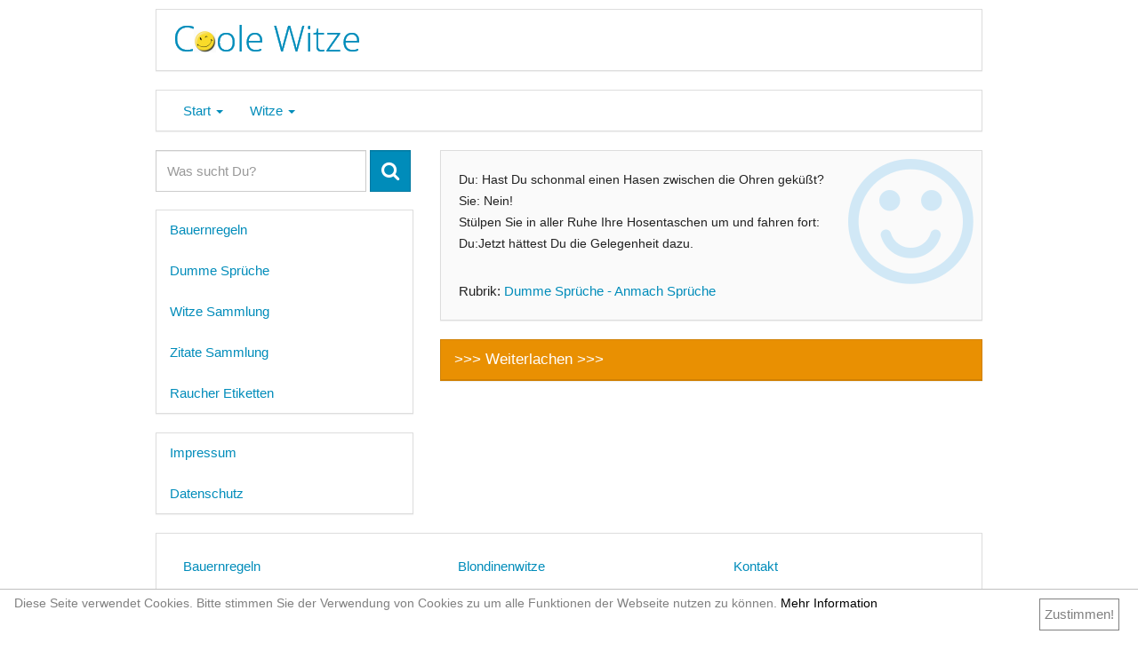

--- FILE ---
content_type: text/html; charset=utf-8
request_url: https://coole-witze.net/witz/1794/index.html
body_size: 2282
content:
<!DOCTYPE html>

<head>
<meta http-equiv="content-Type" content="text/html; charset=utf-8">
<title>Du: Hast Du schonmal einen Hasen zwischen die ...</title>
<meta name="viewport" content="width=device-width, initial-scale=1.0, user-scalable=yes">
<meta name="description" content="Du: Hast Du schonmal einen Hasen zwischen die ...">
<meta name="keywords" content="du:, hast, du, schonmal, einen, hasen, zwischen, die">
<meta http-equiv="Language" content="German, de, deutsch">
<meta name="robots" content="index,follow">

<!-- Bootstrap CSS -->
<link rel="stylesheet" href="/plugins/bootstrap/css/bootstrap.yeti.css">

<!-- jQuery UI CSS -->
<link rel="stylesheet" href="/plugins/jquery-ui/jquery-ui.min.css">

<!-- font-awesome CSS -->
<link rel="stylesheet" href="/plugins/awesome/css/font-awesome.css">

<!-- autocomplete CSS -->
<link rel="stylesheet" href="/plugins/autocomplete/autocomplete.css">

<!-- System CSS -->
<link rel="stylesheet" href="/plugin.php?model=style-homepage&modul=modul-css&theme=">


<!-- jQuery JavaScript -->
<script src="/plugins/jquery/jquery-2.1.1.min.js"></script>

<!-- jQuery UI JavaScript -->
<script src="/plugins/jquery-ui/jquery-ui.min.js"></script>

<!-- Bootstrap JavaScript -->
<script src="/plugins/bootstrap/js/bootstrap.js"></script>

<!-- autocomplete JavaScript -->
<script src="/plugins/autocomplete/autocomplete.js"></script>

<!-- System JavaScript -->
<script src="/plugin.php?url[exec]=index&model=style-homepage&modul=modul-js"></script>

<!-- Override System JS -->
<script language="JavaScript">

</script>

<!-- Override System CSS -->
<style type="text/css">

</style>


  <script type="text/javascript" id="cookiebanner"
      src="/plugins/cookiebanner.js"
      data-close-text='Zustimmen!'
      data-message="Diese Seite verwendet Cookies. Bitte stimmen Sie der Verwendung von Cookies zu um alle Funktionen der Webseite nutzen zu können.">
  </script>


<!-- Monitor -->
<script src="/plugins/monitor.js"></script>


<script src='https://www.google.com/recaptcha/api.js'></script>


</head>
<body>

<!-- Container -->
<div class="container" style="padding-top: 10px; max-width:960px">

<!-- Oben -->
<div class="row">
<div class="col-xs-12">
<div id="inhalt-oben" class="panel panel-default" style="outline:none; height:70px; padding:10px">
<div class="pull-left" style="width: 33%"><a href="/"><img width="229" height="44" alt="Witze" src="/media/bilder/witze.png" /></a></div>
<div class="pull-right hidden-lg hidden-md hidden-sm" style="padding-right: 0px;">
<h3><a><span class="fa fa-bars fa-lg pointer sidebar-btn"></span></a></h3>
</div>
</div>

<div style="display:none" id="navi-responsive"></div>


</div>
</div>
<!-- /Oben -->

<!-- Navbar -->
<div id="navi-main1">
<div class="panel panel-default hidden-xs hidden-sm" style="outline:none;">
<div id="navibar" class="hidden-xs">
<div>
<nav style="background:white">
  <div class="container-fluid">
      <ul class="nav navbar-nav">
              <li class="dropdown dropdown-auto">
          <a href="javascript:void(0)" class="dropdown-toggle" data-toggle="dropdown" role="button" aria-haspopup="true" aria-expanded="false">Start <span class="caret"></span></a>
          <ul class="dropdown-menu">
           <li><a rel="nofollow" href="/impressum.html">Impressum</a></li>

<li><a rel="nofollow" href="/datenschutz.html">Datenschutz</a></li>


          </ul>
        </li>
        <li class="dropdown dropdown-auto">
          <a href="javascript:void(0)" class="dropdown-toggle" data-toggle="dropdown" role="button" aria-haspopup="true" aria-expanded="false">Witze <span class="caret"></span></a>
          <ul class="dropdown-menu">
           <li><a href="/bauernregeln/index.html">Bauernregeln</a></li>

<li><a href="/dumme-sprueche/index.html">Dumme Sprüche</a></li>

<li><a href="/witze-sammlung/index.html">Witze Sammlung</a></li>

<li><a href="/zitate-sammlung/index.html">Zitate Sammlung</a></li>

<li><a href="/raucher-etiketten.html">Raucher Etiketten</a></li>


          </ul>
        </li>

      
      </ul> <!-- /.navbar-nav -->
  </div> <!-- /.container-fluid -->
</nav>
</div>
</div>
</div>
</div>





<!-- /Navbar -->

<!-- Zeile Mitte -->
<div class="row">

<!-- Links -->
<div class="col-lg-4 col-md-4 col-sm-12 col-xs-12 hidden-xs hidden-sm">
<div id="searchbar" style="margin-bottom:20px">

<form name="suchform" class="form-inline" action="/index.php" enctype="multipart/form-data" method="GET" accept-charset="UTF-8">
<input type="hidden" name="seite" value="suche">
<div class="form-group">
<input name="suche" class="form-control" id="suche" style="height:47px; min-width: 237px;"  type="text" placeholder="Was sucht Du?" value="" autocomplete="off" />
</div>
<div class="form-group">
<button class="form-control btn btn-primary nohighlight" id="submit" style="height:47px; font-size: 1rem;"><span class="fa fa-search fa-md"></span></button></form>
</div>
</div>


<div id="navi-main">
<div class="panel panel-default hidden-xs hidden-sm" style="outline:none;">
<ul class="nav nav-pills nav-stacked">
 <li><a href="/bauernregeln/index.html">Bauernregeln</a></li>

<li><a href="/dumme-sprueche/index.html">Dumme Sprüche</a></li>

<li><a href="/witze-sammlung/index.html">Witze Sammlung</a></li>

<li><a href="/zitate-sammlung/index.html">Zitate Sammlung</a></li>

<li><a href="/raucher-etiketten.html">Raucher Etiketten</a></li>


</ul>
</div>
</div>

<div id="navi-main2">
<div class="panel panel-default hidden-xs hidden-sm" style="outline:none;">
<ul class="nav nav-pills nav-stacked">
 <li><a rel="nofollow" href="/impressum.html">Impressum</a></li>

<li><a rel="nofollow" href="/datenschutz.html">Datenschutz</a></li>


</ul>
</div>
</div>


</div>
<!-- /Links -->

<!-- Mitte -->
<div class="col-lg-8 col-md-8 col-sm-12 col-xs-12">

<div class="panel panel-default" style="outline:none; background:#FAFAFA">

  <div class="panel-body">

<div style="position:absolute; right:20px;  padding:5px; font-size:8em">
<span class="fa fa-smile-o fa-lg cyan light-2"></span>
</div>

<div style="padding:5px; font-size:14px">
Du: Hast Du schonmal einen Hasen zwischen die Ohren geküßt?<br>Sie: Nein! <br>Stülpen Sie in aller Ruhe Ihre Hosentaschen um und fahren fort: <br>Du:Jetzt hättest Du die Gelegenheit dazu. 
</div>

<div style="padding:5px; margin-top: 20px">
    Rubrik: <a href="/dumme-sprueche/anmach-sprueche/index.html">Dumme Sprüche - Anmach Sprüche</a>
</div>

</div>




</div>

<div class="panel panel-warning">
 <div class="panel-heading">
 <div class="panel-title"><a style="display:block" href="/witz/1750/index.html"> >>> Weiterlachen >>> </a></div>
 </div>
</div>





</div>
<!-- /Mitte -->

</div>
<!-- /Zeile Mitte -->

<!-- Unten -->
<div class="row">
<div class="col-xs-12">
<div class="col panel panel-default " style="outline:none;">
  <div class="panel-body">
    <div class="row">

<div class="col-sm-4 col-xs-12">
<ul class="nav nav-pills nav-stacked">
<li><a href="/bauernregeln/index.html">Bauernregeln</a></li>
<li><a href="/dumme-sprueche/index.html">Dumme Sprüche</a></li>
<li><a href="/witze-sammlung/index.html">Witze Sammlung</a></li>
<li><a href="/zitate-sammlung/index.html">Zitate Sammlung</a></li>
</ul>
</div>


<div class="col-sm-4 col-xs-12">
<ul class="nav nav-pills nav-stacked">
<li><a href="/witze-sammlung/blondinenwitze/index.html">Blondinenwitze</a></li>
<li><a href="/dumme-sprueche/anmach-sprueche/index.html">Anmach Sprüche</a></li>
<li><a href="/dumme-sprueche/prollsprueche/index.html">Prollsprüche</a></li>
<li><a href="/dumme-sprueche/saufsprueche/index.html">Saufsprüche</a></li>
</ul>
</div>

<div class="col-sm-4 col-xs-12">
<ul class="nav nav-pills nav-stacked">
<li><a href="/kontakt.html">Kontakt</a></li>
<li><a href="/impressum.html">Impressum</a></li>
<li><a href="/datenschutz.html">Datenschutz</a></li>
</ul>
</div>



</div>
  </div>
</div>

</div>
</div>
<!-- /Unten -->


</div>
<!-- /Container -->

</body>
</html> 


--- FILE ---
content_type: text/css
request_url: https://coole-witze.net/plugins/autocomplete/autocomplete.css
body_size: 348
content:
/**
 * Sample stylesheet for Awesomecomplete
 *  Clint Tseng — 2009-08-20
 */

/* Core styles */

ul.autocomplete
{
    z-index: 100;
    background: #fff;
    border: 1px solid #CCCCCC;
    border-radius: 5px;
    display: block;
    list-style-type: none;
    margin: 0;
    min-height: 20px;
    padding: 2px;
    position: absolute;
}

ul.autocomplete li
{
    cursor: pointer;
    padding: 4px;
}


ul.autocomplete li.active
{
    background-color: #EFEFEF;
}


/* Default render function styles */

ul.autocomplete li p
{
    margin: 1px 4px;
}

ul.autocomplete li p.title
{
    font-weight: normal;
}



--- FILE ---
content_type: text/css
request_url: https://coole-witze.net/plugin.php?model=style-homepage&modul=modul-css&theme=
body_size: 1534
content:
.bgpicture {
     background:url('media/desktop/kitty-hd.jpg');
     background-repeat: no-repeat;
     background-attachment: fixed;
     background-position: 50% 60%; 
}.dropdown-auto:hover .dropdown-menu {
    display: block;
    margin-top: 0; // remove the gap so it doesn't close
 }.footer { 
 background: #23282D; 
 color:white; 
}

footer { 
background: #23282D; 
margin-top: 50px
}

footer a { 
line-height: 40px;
color:white;
}
footer a:hover { 
color:white;
}
footer a:active { 
color:white;
}
footer a:focus { 
color:white;
}

body, html { 
 margin: 0em;
 font-family: Verdana, Arial; 
 height: 100%; width: 100%;
 font-size: 14px;
 }

h1 { margin:10px; }
h2 { margin:10px; }
h3 { margin:10px; }



p { margin:0px;  padding:0px; margin-bottom:20px; }

htmlzz {
	-webkit-animation: showSlowlyElement 700ms; /* Chrome, Safari, Opera */
	animation: showSlowlyElement 700ms; /* Standard syntax */
}


.nohighlight:focus { outline:none; }
*:focus {outline: none;}

td { 
 font-family: Verdana, Arial; 
 font-size: 14px;
   }

div { 
  line-height: 1.1rem;
  font-size: 0.7rem;
  box-sizing:border-box;
 -ms-box-sizing:border-box;
 -moz-box-sizing:border-box;
 -webkit-box-sizing:border-box; }

.truncate {
  white-space: nowrap;
  overflow: hidden;
  text-overflow: ellipsis;
  }

.align-center {
 text-align:center;
 }.wrapper {
        max-width:1000px;
        margin:auto;
        }.sp-xs {
 margin-right: 5px;
 }
.sp-sm {
 margin-right: 10px;
 }

.sp-md {
 margin-right: 20px;
 }

.sp-lg {
 margin-right: 40px;
 }.pills {
 line-height:35px;
 }.pointer { cursor:pointer }.light{
 filter:Alpha(Opacity=50);
 opacity: 0.5;
 }

.light-2{
 filter:Alpha(Opacity=20);
 opacity: 0.2;
 }

.light-1{
 filter:Alpha(Opacity=5);
 opacity: 0.1;
 }.view-tenth img {
   -webkit-transform: scaleY(1);
   -moz-transform: scaleY(1);
   -o-transform: scaleY(1);
   -ms-transform: scaleY(1);
   transform: scaleY(1);
   -webkit-transition: all 0.7s ease-in-out;
   -moz-transition: all 0.7s ease-in-out;
   -o-transition: all 0.7s ease-in-out;
   -ms-transition: all 0.7s ease-in-out;
   transition: all 0.7s ease-in-out;
}

.view-tenth:hover img {
   -webkit-transform: scale(1.05);
   -moz-transform: scale(1.05);
   -o-transform: scale(1.05);
   -ms-transform: scale(1.05);
   transform: scale(1.05);
}

				.quote span:before { 
   padding-right:5px;
margin-left: -20px;
   content: open-quote;
   color: gray;
   font: 1.0em/100% Georgia, serif
}

.quote span:after { 
   padding-left:5px;
   content: close-quote;
   color: gray;
   font: 1.0em/100% Georgia, serif
}
.cyan   { color: #35A6E8; }
.blue   { color: blue; }
.orange { color: orange; }
.green  { color: green; }
.brown  { color: brown; }
.gray   { color: gray; }
.red    { color: red; }
.success { color: #77AD3C; }



.section-close {
 cursor:pointer; 
 padding-right:5px; 
 color:#c0c0c0
}
.section{
    width: 100%;  
}


section{
    background: hsl(1, 10%, 94%); 
    max-width: 1000px;
    padding: 1rem 10% 1rem;
    }

section:nth-child(even){
    background: hsl(1, 10%, 98%); 
}



.switch_on {
 background: url('media/apps/tableman/images/switch_on.png');
 }

.switch_off {
 background: url('media/apps/tableman/images/switch_off.png');
 }

/* Chrome, Safari, Opera */
@-webkit-keyframes showSlowlyElement {
	100%   	{ transform: scale(1); opacity: 1; }
	0% 	{ transform: scale(1.1); opacity: 0; }
}

/* Standard syntax */
@keyframes showSlowlyElement {
	100%   	{ transform: scale(1); opacity: 1; }
	0% 	{ transform: scale(1.1); opacity: 0; }
}
li.active  { background:#EEEEEE; }

ul > li a {
 font-size: 15px;
 }

.nav {
 margin:0px;
 border-radius:0px;
 border:none;
 }


.icon-bar {
  display: block;
  width: 22px;
  height: 2px;
  margin-top: 4px;
  margin-bottom: 4px;
  background-color: #fff;
  border-radius: 1px;
}div.modal div.modal-backdrop {
    z-index: 0;
}.badge {
 z-index:2;
 background: #fff;
 border:1px solid #e0e0e0;
 font-weight:normal;
 color: #808080;
 }.list-group-item {
 /** border:none; **/
 }

.input-xs {
	height: 22px;
	padding: 2px 5px;
	font-size: 12px;
	line-height: 1.5;
	border-radius: 3px;
	}
@media screen and (min-width: 260px){
  html{
    font-size: 18px;
  }
}
@media screen and (min-width: 460px){
  html{
    font-size: 18px;
  }
}
@media screen and (min-width: 640px){
  html{
    font-size: 20px;
  }
}
@media screen and (min-width: 800px){
  html{
    font-size: 22px;
  }
}




.ads {
 padding-left:8px; 
 font-size:8px; 
 color:#909090;
 }

--- FILE ---
content_type: application/javascript
request_url: https://coole-witze.net/plugins/autocomplete/autocomplete.js
body_size: 3081
content:
/**
 * Awesomecomplete — A lightweight, simple autocomplete plugin
 *  Clint Tseng (clint@dontexplain.com) — 2009-08-20
 *    I think licenses are dumb and superfluous. I'm releasing this into the
 *    wild under public domain, but please do let me know what you think!
 */

(function($)
{
    var ident = 0,

        scrollIntoView = ('scrollIntoView' in document.createElement('li'));

    // Initializer. Call on a text field to make things go.
    $.fn.awesomecomplete = function(options)
    {
        var options = $.extend({}, $.fn.awesomecomplete.defaults, options);

        return this.each(function()
        {
            var $this = $(this);
            var config = $.meta ? $.extend({}, options, $this.data()) : options;
            $this.data('awesomecomplete-config', config);

            var $attachTo = $(config.attachTo || $this);
            var $list = $('<ul/>');
            if (!config.wrapSuggestions) {
                $list.insertAfter($attachTo);
            } else {
                $list.appendTo($attachTo);
            }
            $list.hide()
                .addClass(config.suggestionListClass)
                .css('width', $attachTo.innerWidth());
            $this.data('awesomecomplete-list', $list);

            var typingDelayPointer;
            var suppressKey = false;
            $this.keyup(function(event)
            {
                if (suppressKey)
                {
                    suppressKey = false;
                    return;
                }

                // ignore arrow keys, shift
                if ( ((event.which > 36) && (event.which < 41)) ||
                     (event.which == 16) )
                    return;

                if (config.typingDelay > 0)
                {
                    clearTimeout(typingDelayPointer);
                    typingDelayPointer = setTimeout(function() { processInput($this); }, config.typingDelay);
                }
                else
                {
                    processInput($this);
                }
            });

            $this.keydown(function(event)
            {
                // enter = 13; up = 38; down = 40; esc = 27
                var $active = $list.children('li.' + config.activeItemClass);
                if (typeof config.beforeKeyAction === 'function')
                    config.beforeKeyAction($active.get(), event);

                switch (event.which)
                {
                    case 13:
                        if (($active.length !== 0) && ($list.is(':visible')))
                        {
                            event.preventDefault();
                            $this.val($active.data('awesomecomplete-value'));
                            config.onComplete($active.data('awesomecomplete-dataItem'));
                            $list.hide();
                        }
                        $list.hide();
                        suppressKey = true;
                        break;
                    case 38:
                        event.preventDefault();
                        if ($active.length === 0)
                        {
                            $list.children('li:last-child').addClass(config.activeItemClass);
                        }
                        else
                        {
                            $active.prev().addClass(config.activeItemClass);
                            $active.removeClass(config.activeItemClass);
                        }
                        break;
                    case 40:
                        event.preventDefault();
                        if ($active.length === 0)
                        {
                            $list.children('li:first-child').addClass(config.activeItemClass);
                        }
                        else if ($active.is(':not(:last-child)'))
                        {
                            $active.next().addClass(config.activeItemClass);
                            $active.removeClass(config.activeItemClass);
                        }
                        break;
                    case 27:
                        $list.hide();
                        suppressKey = true;
                        break;
                }
                if (scrollIntoView && $list.is(':visible')) {
                    var $active = $list.children('li.' + config.activeItemClass);
                    if ($active.length > 0) {
                        $active.get(0).scrollIntoView(false);
                    }
                }

                if (typeof config.afterKeyAction === 'function')


//                    config.afterKeyAction($active.get(), event);



                    config.afterKeyAction(this.id, event);


            });

	    // opera wants keypress rather than keydown to prevent the form submit
            $this.keypress(function(event)
            {
                var $active = $list.children('li.' + config.activeItemClass);

		if ((event.which == 13) && ($list.children('li.' + config.activeItemClass).length > 0))
		{
		    event.preventDefault();
		}
	    });

            // stupid hack to get around loss of focus on mousedown
            var mouseDown = false;
            var blurWait = false;
            $(document).bind('mousedown.awesomecomplete' + ++ident, function()
            {
                mouseDown = true;
            });
            $(document).bind('mouseup.awesomecomplete' + ident, function()
            {
                mouseDown = false;
                if (blurWait)
                {
                    blurWait = false;
                    $list.hide();
                }
            });
            $this.blur(function()
            {
                if (mouseDown)
                {
                    blurWait = true;
                }
                else
                {
                    var $active = $list.children('li.' + config.activeItemClass);
                    if ($list.is(':visible') && ($active.length !== 0))
                        $this.val($active.data('awesomecomplete-value'));
                    $list.hide();
                }
            });
            $this.focus(function()
            {
                if ($list.children(':not(.' + config.noResultsClass + ')').length > 0)
                    $list.show();
            });
        });
    };

    // Data callback.  If you're using callbacks to a server,
    // call this on the autocompleted text field to complete the
    // callback process after you have your matching items.
    var onDataProxy = function($this, term)
    {
        return function(data)
        {
            processData($this, data, term);
        };
    }

// private helpers
    var processInput = function($this)
    {
        var term = $this.val();
        if (typeof $this.data('awesomecomplete-config').dataMethod === 'function')
            $this.data('awesomecomplete-config').dataMethod(term, $this, onDataProxy($this, term));
        else
            processData($this, $this.data('awesomecomplete-config').staticData, term);
    };

    var processData = function($this, data, term)
    {
        var $list = $this.data('awesomecomplete-list');
        $list.empty().hide();
        if (term === '')
            return;

        var config = $this.data('awesomecomplete-config');

        var results = [];
        for (var item = 0; item < data.length; item++)
        {
            var dataItem = jQuery.extend({}, data[item]);
            var matchCount = 0;

            var maxFieldMatches = 0;
            var topMatch = null;
            var matchedTerms = [];

            for (var field in dataItem)
            {
                if ((typeof dataItem[field] === 'function') || (typeof dataItem[field] === 'object'))
                    continue;

                var skippedField = false;
                for (var j = 0; j < config.dontMatch.length; j++)
                    if (field == config.dontMatch[j])
                        skippedField = true;
                if (skippedField)
                    continue;

                var dataString = dataItem[field].toString();
                var terms = [ term ];
                if (config.splitTerm)
                    terms = term.split(config.wordDelimiter);

                for (var j = 0; j < terms.length; j++)
                {
                    if (terms[j] === '')
                        continue;

                    terms[j] = terms[j].replace(/([\\*+?|{}()^$.#])/g, '\\$1');
                    var regex = new RegExp('(' + terms[j] + ')', (config.ignoreCase ? 'ig' : 'g'));

                    var matches = [];
                    if (matches = dataString.match(regex))
                    {
                        matchCount += matches.length;

                        if ((field != config.nameField) && (matches.length > maxFieldMatches))
                        {
                            maxFieldMatches = matches.length;
                            topMatch = field;
                            matchedTerms[j] = true;
                        }
                    }
                }

                if (config.highlightMatches)
                {
                    var regex = new RegExp('(' + terms.join('|') + ')', (config.ignoreCase ? 'ig' : 'g'));
                    dataItem[field] = dataString.replace(regex, '<span class="' + config.highlightClass + '">$1</span>');
                }
            }

            var matchedTermCount = 0;
            for (var j = 0; j < matchedTerms.length; j++)
                if (matchedTerms[j] === true)
                    matchedTermCount++;

            if (matchCount > 0)
                results.push({
                    dataItem: dataItem,
                    originalDataItem: data[item],
                    matchCount: matchCount,
                    topMatch: topMatch,
                    matchedTermCount: matchedTermCount
                });
        }

        results.sort(function(a, b)
        {
            return config.sortFunction(a, b, term);
        });

        results = results.slice(0, config.resultLimit);

        for (var i in results)
        {
            $('<li>' + config.renderFunction(results[i].dataItem, results[i].topMatch, results[i].originalDataItem, config) + '</li>')
				.data('awesomecomplete-dataItem', results[i].originalDataItem)
                .data('awesomecomplete-value', config.valueFunction(results[i].originalDataItem, config))
                .appendTo($list)
                .click(function()
                {
                    var $listItem = $(this);
                    $this.val($listItem.data('awesomecomplete-value'));
                    config.onComplete($listItem.data('awesomecomplete-dataItem'));
                })
                .mouseover(function()
                {
                    $(this).addClass(config.activeItemClass)
                           .siblings().removeClass(config.activeItemClass);
                });
        }

        if ((config.noResultsMessage !== undefined) && (results.length == 0))
            $list.append($('<li class="' + config.noResultsClass + '">' + config.noResultsMessage + '</li>'));

        if ((results.length > 0) || (config.noResultsMessage !== undefined))
            $list.show();
    };

// default functions
    var defaultRenderFunction = function(dataItem, topMatch, originalDataItem, config)
    {
        if ((topMatch === config.nameField) || (topMatch === null)) {
 

           return '<p class="title">' + 


       dataItem[config.nameField] 


       + '</p>';

         }  

        else
            return '<p class="title">' + dataItem[config.nameField] + '</p>' +
                   '<p class="matchRow"><span class="matchedField">' + topMatch + '</span>: ' +
                        dataItem[topMatch] + '</p>';
    };

    var defaultValueFunction = function(dataItem, config)
    {
        return dataItem[config.nameField];
    };

    var defaultSortFunction = function(a, b, term)
    {
        return (a.matchedTermCount == b.matchedTermCount) ?
               (b.matchCount - a.matchCount) :
               (b.matchedTermCount - a.matchedTermCount);
    };

    $.fn.awesomecomplete.defaults = {
        activeItemClass: 'active',
        attachTo: undefined,
        wrapSuggestions: false,
        dataMethod: undefined,
        dontMatch: [],
        highlightMatches: true,
        highlightClass: 'match',
        ignoreCase: true,
        nameField: 'name',
        noResultsClass: 'noResults',
        noResultsMessage: undefined,
        onComplete: function(dataItem) {},
        sortFunction: defaultSortFunction,
        splitTerm: true,
        staticData: [],
        suggestionListClass: "autocomplete",
        renderFunction: defaultRenderFunction,
        resultLimit: 10,
        typingDelay: 0,
        valueFunction: defaultValueFunction,
        wordDelimiter: /[^\da-z]+/ig
    };
})(jQuery);


--- FILE ---
content_type: text/javascript
request_url: https://coole-witze.net/plugin.php?url[exec]=index&model=style-homepage&modul=modul-js
body_size: 6098
content:
function str_replace( search, replace, subject ) {
return subject.split( search ).join ( replace ); }function compare ( word, string ) {
         if ( string.match( word ) ) return true;
         } 

function strrchr(str, wort) {
         var posi = 0;

         if (typeof wort !== 'string') {
         wort = String.fromCharCode(parseInt(wort, 10));
         }

         wort = wort.charAt(0);
         posi = str.lastIndexOf(wort);
         if (posi === -1) {
         return false;
         }

         return str.substr(posi);
         }


function serialize ( mixed_value ) {
  //  discuss at: http://phpjs.org/functions/serialize/
  //   example 1: serialize(['Kevin', 'van', 'Zonneveld']);
  //   returns 1: 'a:3:{i:0;s:5:"Kevin";i:1;s:3:"van";i:2;s:9:"Zonneveld";}'

  if ( typeof ( mixed_value == 'object' ) ) {

  var val, key, okey,
    ktype = '',
    vals = '',
    count = 0,
    _utf8Size = function (str) {
      var size = 0,
        i = 0,
        l = str.length,
        code = '';
      for (i = 0; i < l; i++) {
        code = str.charCodeAt(i);
        if (code < 0x0080) {
          size += 1;
        } else if (code < 0x0800) {
          size += 2;
        } else {
          size += 3;
        }
      }
      return size;
    },
  _getType = function (inp) {
    var match, key, cons, types, type = typeof inp;

    if (type === 'object' && !inp) {
      return 'null';
    }
    
    if (type === 'object') {
      if (!inp.constructor) {
        return 'object';
      }
      cons = inp.constructor.toString();
      match = cons.match(/(\w+)\(/);
      if (match) {
        cons = match[1].toLowerCase();
      }
      types = ['boolean', 'number', 'string', 'array'];
      for (key in types) {
        if (cons == types[key]) {
          type = types[key];
          break;
        }
      }
    }
    return type;
  },
  type = _getType(mixed_value);

  switch (type) {
  case 'function':
    val = '';
    break;
  case 'boolean':
    val = 'b:' + (mixed_value ? '1' : '0');
    break;
  case 'number':
    val = (Math.round(mixed_value) == mixed_value ? 'i' : 'd') + ':' + mixed_value;
    break;
  case 'string':
    val = 's:' + _utf8Size(mixed_value) + ':"' + mixed_value + '"';
    break;
  case 'array':
  case 'object':
    val = 'a';
    
        if (type === 'object') {
          var objname = mixed_value.constructor.toString().match(/(\w+)\(\)/);
          if (objname == undefined) {
            return;
          }
          objname[1] = this.serialize(objname[1]);
          val = 'O' + objname[1].substring(1, objname[1].length - 1);
        }
        

    for (key in mixed_value) {
      if (mixed_value.hasOwnProperty(key)) {
        ktype = _getType(mixed_value[key]);
        if (ktype === 'function') {
          continue;
        }

        okey = (key.match(/^[0-9]+$/) ? parseInt(key, 10) : key);
        vals += this.serialize(okey) + this.serialize(mixed_value[key]);
        count++;
      }
    }
    val += ':' + count + ':{' + vals + '}';
    break;
  case 'undefined':
    // Fall-through
  default:
    // if the JS object has a property which contains a null value, the string cannot be unserialized by PHP
    val = 'N';
    break;
  }
  if (type !== 'object' && type !== 'array') {
    val += ';';
  }
  return val;
  } 
  else return mixed_value; 
  }


/*!
 * php-unserialize-js JavaScript Library
 * https://github.com/bd808/php-unserialize-js
 *
 * Copyright 2013 Bryan Davis and contributors
 * Released under the MIT license
 * http://www.opensource.org/licenses/MIT
 */

(function (root, factory) {
  /*global define, exports, module */
  "use strict";

  if (typeof define === 'function' && define.amd) {
    // AMD. Register as an anonymous module.
    define([], factory);
  } else if (typeof exports === 'object') {
    // Node. Does not work with strict CommonJS, but
    // only CommonJS-like environments that support module.exports,
    // like Node.
    module.exports = factory();
  } else {
    // Browser globals (root is window)
    root.unserialize = factory();
  }
}(this, function () {
  "use strict";

  /**
   * Parse php serialized data into js objects.
   *
   * @param {String} phpstr Php serialized string to parse
   * @return {mixed} Parsed result
   */
  return function (phpstr) {
    var idx = 0
      , refStack = []
      , ridx = 0
      , parseNext // forward declaraton for "use strict"

      , readLength = function () {
          var del = phpstr.indexOf(':', idx)
            , val = phpstr.substring(idx, del);
          idx = del + 2;
          return parseInt(val, 10);
        } //end readLength

      , readInt = function () {
          var del = phpstr.indexOf(';', idx)
            , val = phpstr.substring(idx, del);
          idx = del + 1;
          return parseInt(val, 10);
        } //end readInt

      , parseAsInt = function () {
          var val = readInt();
          refStack[ridx++] = val;
          return val;
        } //end parseAsInt

      , parseAsFloat = function () {
          var del = phpstr.indexOf(';', idx)
            , val = phpstr.substring(idx, del);
          idx = del + 1;
          val = parseFloat(val);
          refStack[ridx++] = val;
          return val;
        } //end parseAsFloat

      , parseAsBoolean = function () {
          var del = phpstr.indexOf(';', idx)
            , val = phpstr.substring(idx, del);
          idx = del + 1;
          val = ("1" === val)? true: false;
          refStack[ridx++] = val;
          return val;
        } //end parseAsBoolean

      , readString = function () {
          var len = readLength()
            , utfLen = 0
            , bytes = 0
            , ch
            , val;
          while (bytes < len) {
            ch = phpstr.charCodeAt(idx + utfLen++);
            if (ch <= 0x007F) {
              bytes++;
            } else if (ch > 0x07FF) {
              bytes += 3;
            } else {
              bytes += 2;
            }
          }
          val = phpstr.substring(idx, idx + utfLen);
          idx += utfLen + 2;
          return val;
        } //end readString

      , parseAsString = function () {
          var val = readString();
          refStack[ridx++] = val;
          return val;
        } //end parseAsString

      , readType = function () {
          var type = phpstr.charAt(idx);
          idx += 2;
          return type;
        } //end readType

      , readKey = function () {
          var type = readType();
          switch (type) {
            case 'i': return readInt();
            case 's': return readString();
            default:
              throw {
                name: "Parse Error",
                message: "Unknown key type '" + type + "' at position " +
                    (idx - 2)
              };
          } //end switch
        }

      , parseAsArray = function () {
          var len = readLength()
            , resultArray = []
            , resultHash = {}
            , keep = resultArray
            , lref = ridx++
            , key
            , val
            , i
            , j
            , alen;

          refStack[lref] = keep;
          for (i = 0; i < len; i++) {
            key = readKey();
            val = parseNext();
            if (keep === resultArray && parseInt(key, 10) === i) {
              // store in array version
              resultArray.push(val);

            } else {
              if (keep !== resultHash) {
                // found first non-sequential numeric key
                // convert existing data to hash
                for (j = 0, alen = resultArray.length; j < alen; j++) {
                  resultHash[j] = resultArray[j];
                }
                keep = resultHash;
                refStack[lref] = keep;
              }
              resultHash[key] = val;
            } //end if
          } //end for

          idx++;
          return keep;
        } //end parseAsArray

      , fixPropertyName = function (parsedName, baseClassName) {
          var class_name
            , prop_name
            , pos;
          if ("\u0000" === parsedName.charAt(0)) {
            // "<NUL>*<NUL>property"
            // "<NUL>class<NUL>property"
            pos = parsedName.indexOf("\u0000", 1);
            if (pos > 0) {
              class_name = parsedName.substring(1, pos);
              prop_name  = parsedName.substr(pos + 1);

              if ("*" === class_name) {
                // protected
                return prop_name;
              } else if (baseClassName === class_name) {
                // own private
                return prop_name;
              } else {
                // private of a descendant
                return class_name + "::" + prop_name;

                // On the one hand, we need to prefix property name with
                // class name, because parent and child classes both may
                // have private property with same name. We don't want
                // just to overwrite it and lose something.
                //
                // On the other hand, property name can be "foo::bar"
                //
                //      = new stdClass();
                //     ->{"foo::bar"} = 42;
                //     // any user-defined class can do this by default
                //
                // and such property also can overwrite something.
                //
                // So, we can to lose something in any way.
              }
            }
          } else {
            // public "property"
            return parsedName;
          }
        }

      , parseAsObject = function () {
          var len
            , obj = {}
            , lref = ridx++
            // HACK last char after closing quote is ':',
            // but not ';' as for normal string
            , clazzname = readString()
            , key
            , val
            , i;

          refStack[lref] = obj;
          len = readLength();
          for (i = 0; i < len; i++) {
            key = fixPropertyName(readKey(), clazzname);
            val = parseNext();
            obj[key] = val;
          }
          idx++;
          return obj;
        } //end parseAsObject

      , parseAsCustom = function () {
          var clazzname = readString()
            , content = readString();
          return {
            "__PHP_Incomplete_Class_Name": clazzname,
            "serialized": content
          };
        } //end parseAsCustom

      , parseAsRefValue = function () {
          var ref = readInt()
            // php's ref counter is 1-based; our stack is 0-based.
            , val = refStack[ref - 1];
          refStack[ridx++] = val;
          return val;
        } //end parseAsRefValue

      , parseAsRef = function () {
          var ref = readInt();
          // php's ref counter is 1-based; our stack is 0-based.
          return refStack[ref - 1];
        } //end parseAsRef

      , parseAsNull = function () {
          var val = null;
          refStack[ridx++] = val;
          return val;
        }; //end parseAsNull

      parseNext = function () {
        var type = readType();
        switch (type) {
          case 'i': return parseAsInt();
          case 'd': return parseAsFloat();
          case 'b': return parseAsBoolean();
          case 's': return parseAsString();
          case 'a': return parseAsArray();
          case 'O': return parseAsObject();
          case 'C': return parseAsCustom();

          // link to object, which is a value - affects refStack
          case 'r': return parseAsRefValue();

          // PHP's reference - DOES NOT affect refStack
          case 'R': return parseAsRef();

          case 'N': return parseAsNull();
          default:
            throw {
              name: "Parse Error",
              message: "Unknown type '" + type + "' at position " + (idx - 2)
            };
        } //end switch
      }; //end parseNext

      return parseNext();
  };
}));
function strip_tags(input, allowed) {

  allowed = (((allowed || '') + '')
    .toLowerCase()
    .match(/<[a-z][a-z0-9]*>/g) || [])
    .join(''); 
  var tags = /<\/?([a-z][a-z0-9]*)\b[^>]*>/gi,
    commentsAndPhpTags = /<!--[\s\S]*?-->|<\?(?:php)?[\s\S]*?\?>/gi;
  return input.replace(commentsAndPhpTags, '')
    .replace(tags, function ($0, $1) {
      return allowed.indexOf('<' + $1.toLowerCase() + '>') > -1 ? $0 : '';
    });
}
function microtime(get_as_float) {
  //  discuss at: http://phpjs.org/functions/microtime/
  // original by: Paulo Freitas
  // improved by Dumitru Uzun (http://duzun.me)
  //   example 1: timeStamp = microtime(true);
  //   example 1: timeStamp > 1000000000 && timeStamp < 2000000000
  //   returns 1: true
  //   example 2: /^0\.[0-9]{1,6} [0-9]{10,10}$/.test(microtime())
  //   returns 2: true


    if ( typeof performance !== 'undefined' && performance.now ) {
        var now = ( performance.now() + performance.timing.navigationStart ) / 1e3;
        if(get_as_float) return now;

        var s = now | 0; // Math.round(now)
        return ( Math.round((now - s) * 1e6) / 1e6 ) + ' ' + s;
    }
    else {
        var now = ( Date.now ? Date.now() : new Date().getTime() ) / 1e3;
        if(get_as_float) return now;

        var s = now | 0; // Math.round(now)
        return ( Math.round((now - s) * 1e3) / 1e3 ) + ' ' + s;
    }
}
function print_r ( arr, level, loop ) {
	var dumped_text = '';
	if ( !level ) level = 0;
	if ( !loop ) loop = 0;

	var level_padding = '';
        sp = '&nb' + 'sp;';
	for(var j = level; j > 1; j-- ) 
        level_padding += sp + sp + sp + sp + sp;
	
	if ( typeof ( arr ) == 'object' ) { //Array/Hashes/Objects 
	for ( var item in arr ) {
        var mixed = arr [item];

	if ( typeof ( mixed ) == 'object' ) { //If it is an array,
	dumped_text += level_padding + '[' + item + '] Array<br>';
        loop ++; if ( loop > 40 ) break;
       	dumped_text += print_r ( mixed, level + 1, loop );
	} 
	else {
        if ( typeof ( arr [item] ) != 'object' )
	dumped_text += level_padding + '[' + item + '] => ' + arr [item] + '<br>';
	}
	}
	}
	return dumped_text;
        }




function printr ( obj ) {
         stack = peek ( 'stack' );
         if ( typeof ( stack ) != 'object' )
         stack = new Array;
         stack.push ( obj );
         poke ( 'stack', stack );
         window.setTimeout ( "tranquilo()", 500 );
         }

function tranquilo() {
         stack = peek ( 'stack' );
         obj = stack.pop(); 

         if ( typeof ( obj ) == 'object' )
         data = print_r ( obj, true );
         else data = obj;

         if ( typeof ( data ) == 'string' )
         data = strip_tags ( data, '<br>' );

         body = document.getElementsByTagName('body')[0];
         html = document.createElement( 'div' );
         html.innerHTML = '<pre style="line-height:20px; margin:5px">' + data + '</pre>';
         document.body.insertBefore ( html, document.body.firstChild );
         poke ( 'stack', stack );
         }





function dump ( obj ) {
         var out = '';
         for (var i in obj) {
         out += i + ": " + obj[i] + String.fromCharCode(10);
         }
         return ( out );
         }
function array_push ( array_name, value ) {
         array = peek ( array_name );
         result = array.push( value );
         poke ( array_name, array );
         return ( result );
         }
function array_shift ( array_name ) {
         array = peek ( array_name );
         result = array.shift();
         poke ( array_name, array );
         return ( result );
         }
function array2url ( array ) {
         if ( typeof array === 'string' ) return ( '&url[part]=' + array );
         else { str = ''; for ( key in array ) {
         if ( key != 'undefined' )
         str += '&url[' + key + ']=' + array [key]; }  
         return ( str );
         } }function array2loc ( array ) {
         temp = new Array;
         if ( typeof array === 'string' ) return ( '&url[part]=' + array );
         else { str = ''; for ( key in array ) {
         if ( key != 'undefined' )
         temp.push( key + '=' + encodeURIComponent(array[key]) );  }  
         return ( temp.join('&') );
         } 


}var chipdrive = new Array ();
function poke ( variable, inhalt ) { chipdrive [variable] = inhalt; }
function peek ( variable ) { 
if ( variable != null ) return ( chipdrive [variable] );
else return false;  }
function speek ( key ) {
         strReturn = new Array;
         array = new Array;
         array.action = 'get';
         array.key = key;
         data = array2url ( array );
         jquery.ajax({
         url: '/session.php',
         type: 'post',
         data: data,
         async: false,
         success: function ( result ) {
         strReturn = unserialize ( result ); }
         }); 
         return strReturn;
         }

function spoke ( key, value ) {
         array = new Array;
         array.action = 'set';
         array.key = key;
         array.value = value;
         data = array2url ( array );
         jquery.ajax({
         url: '/session.php',
         type: 'post',
         data: data,
         async: true
         }); 
         }

function btn_switch ( obj, form ) {
         if ( document.getElementById(form).value != 'ON' ) {
         obj.className = 'switch_on'; 
         document.getElementById(form).value = 'ON'; }
         else {
         obj.className = 'switch_off'; 
         document.getElementById(form).value = ''; }
         }

function dump(obj) {
    var out = '';
    for (var i in obj) {
    out += i + ": " + obj[i] + String.fromCharCode(10);
    }
    return ( out );
    }function display ( obj_name, value ) {

         if ( value != undefined ) {

         try { 
         if ( typeof value == 'object' )
         value = value.join('<br>'); 
         document.getElementById(obj_name).innerHTML = value;
         }
         catch (e){}

         try { 
         if ( typeof value == 'object' )
         value = value.join(String.fromCharCode(10)); 
         document.getElementById(obj_name).value = value;
         }
         catch (e){}
         } 
         }
jquery( document ).ready(function() {

    jquery('#jobtitle').awesomecomplete({
        beforeKeyAction: function (activeItem, e) {
          //  console.log(activeItem);
        },

        afterKeyAction: function ( activeItem, e) {
            console.log(activeItem);
        },

        dataMethod: function(dataItem, $blah, onData)
        {
         txt = new Array;
         array = new Array;
         array.seite = 'suggest';
         array.query = dataItem;
         data = array2url ( array );
         jquery.ajax({
         url: '/index.php',
         type: 'post',
         data: data,
         async: true,
         success: function ( result ) {
         try {
         onData( JSON.parse ( result ) ); 
         } catch (e){}
         } 
         })
         },

         onComplete: function(dataItem)
         {
           jquery('#submit').click();
         }

    });
});


function change_keyword ( keywords, title ) {

inhalt = '<iframe style="margin:0px; border:none; width:100%; height:600px" src="/index.php?seite=ordner-rubriken-bearbeiten&keywords='+keywords+'&title='+title+'"></iframe>';

document.getElementById('popup').innerHTML = inhalt;
document.getElementById('popup_title').innerHTML = title;

}function hover ( action, obj ) {
         obj.style.cursor     = 'default';
         obj.style.background = '#E0ECF8';
 

         if ( action == 'off' ) { 
         obj.style.cursor     = 'default';
         obj.style.background = 'transparent';
         }
         }

function close_section ( obj, id ) {
         obj.style.position = 'absolute';
         obj.style.marginLeft = '-5000px';
         obj = document.getElementById( id );
         obj.style.position = 'absolute';
         obj.style.marginLeft = '-5000px';
         }jQuery( document ).ready(function() {

jQuery( '.swipe' ).bind('touchstart', function ( e ) {
poke ( 'start', Math.round ( e.originalEvent.changedTouches[0].pageX ) );
});

jQuery( '.swipe' ).bind('touchend', function ( e ) {
// e.preventDefault();
poke ( 'stop', Math.round ( e.originalEvent.changedTouches[0].pageX ) );

start = peek('start') + 100;
if ( start < peek ( 'stop' ) ) {

jquery( this ).fadeOut( "slow", function() {
    // Animation complete
   });
poke ( 'swipe', 'right' );
}

stop = peek('stop') + 100;
if ( stop < peek ( 'start' ) ) {

jquery( this ).fadeOut( "slow", function() {
    // Animation complete
   });
poke ( 'swipe', 'left' );
}

eval ( e.delegateTarget.id )( e.delegateTarget.id );

});
});jquery(document).ready(function($) {
    $('.sttable').bind('click', function(e) {
        e.preventDefault();
          lnr = this.dataset.lnr;
            location.href = '/kleinanzeige/'+lnr+'/index.html';
    });
});    jquery(document).ready(function($) {
        $('.sidebar-btn').click(function() {


           html = document.getElementById('searchbar').innerHTML;
           document.getElementById('navi-responsive').innerHTML = html + '<br>';

           html = document.getElementById('navi-main').innerHTML;
           html = str_replace ( 'dropdown-auto', '', html );
           html = str_replace ( 'hidden-xs', '', html );
           html = str_replace ( 'pull-left', '', html );
           html = str_replace ( 'careti', 'caret', html );
           document.getElementById('navi-responsive').innerHTML += html;

           html = document.getElementById('navi-main2').innerHTML;
           html = str_replace ( 'dropdown-auto', '', html );
           html = str_replace ( 'hidden-xs', '', html );
           html = str_replace ( 'pull-left', '', html );
           html = str_replace ( 'careti', 'caret', html );
           document.getElementById('navi-responsive').innerHTML += html;




           $('#navi-responsive').toggle(display);
        });
    });


--- FILE ---
content_type: application/javascript
request_url: https://coole-witze.net/plugins/monitor.js
body_size: 253
content:
document.addEventListener("DOMContentLoaded", function(event) {
var ref = escape( document.referrer ); 
var doc = escape( document.location );
var loc = '/scripts/monitor.php';
var js  = document.createElement("script");
js.type = "text/javascript";
js.src = loc + '?ref=' + ref + '&doc=' + doc;
document.getElementsByTagName("BODY")[0].appendChild(js);
});
